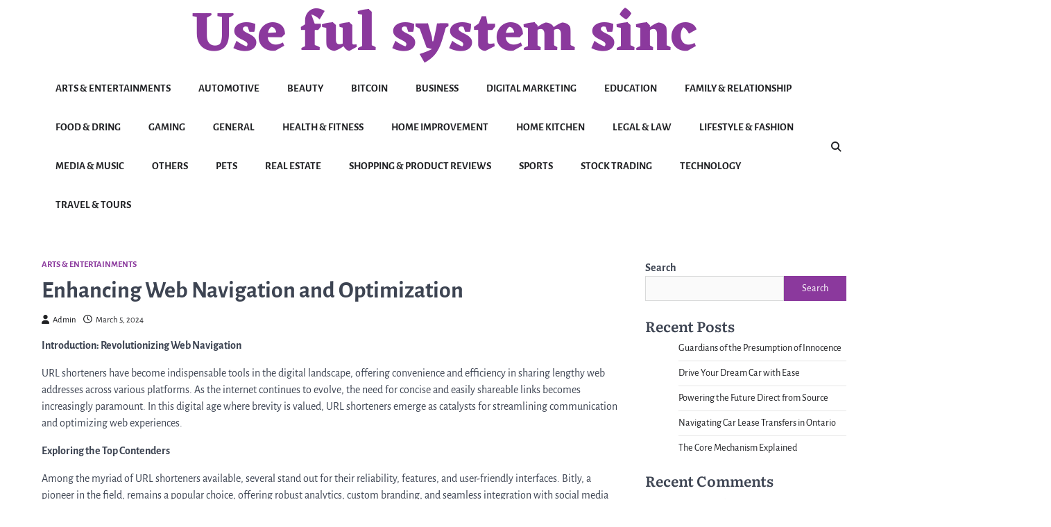

--- FILE ---
content_type: text/html; charset=UTF-8
request_url: https://usefulsystemsinc.com/enhancing-web-navigation-and-optimization/
body_size: 12122
content:
<!doctype html>
<html lang="en-US">
<head>
	<meta charset="UTF-8">
	<meta name="viewport" content="width=device-width, initial-scale=1">
	<link rel="profile" href="https://gmpg.org/xfn/11">

	<title>Enhancing Web Navigation and Optimization &#8211; Use ful system sinc</title>
<meta name='robots' content='max-image-preview:large' />
<link rel="alternate" type="application/rss+xml" title="Use ful system sinc &raquo; Feed" href="https://usefulsystemsinc.com/feed/" />
<link rel="alternate" type="application/rss+xml" title="Use ful system sinc &raquo; Comments Feed" href="https://usefulsystemsinc.com/comments/feed/" />
<link rel="alternate" type="application/rss+xml" title="Use ful system sinc &raquo; Enhancing Web Navigation and Optimization Comments Feed" href="https://usefulsystemsinc.com/enhancing-web-navigation-and-optimization/feed/" />
<link rel="alternate" title="oEmbed (JSON)" type="application/json+oembed" href="https://usefulsystemsinc.com/wp-json/oembed/1.0/embed?url=https%3A%2F%2Fusefulsystemsinc.com%2Fenhancing-web-navigation-and-optimization%2F" />
<link rel="alternate" title="oEmbed (XML)" type="text/xml+oembed" href="https://usefulsystemsinc.com/wp-json/oembed/1.0/embed?url=https%3A%2F%2Fusefulsystemsinc.com%2Fenhancing-web-navigation-and-optimization%2F&#038;format=xml" />
<style id='wp-img-auto-sizes-contain-inline-css'>
img:is([sizes=auto i],[sizes^="auto," i]){contain-intrinsic-size:3000px 1500px}
/*# sourceURL=wp-img-auto-sizes-contain-inline-css */
</style>

<style id='wp-emoji-styles-inline-css'>

	img.wp-smiley, img.emoji {
		display: inline !important;
		border: none !important;
		box-shadow: none !important;
		height: 1em !important;
		width: 1em !important;
		margin: 0 0.07em !important;
		vertical-align: -0.1em !important;
		background: none !important;
		padding: 0 !important;
	}
/*# sourceURL=wp-emoji-styles-inline-css */
</style>
<link rel='stylesheet' id='wp-block-library-css' href='https://usefulsystemsinc.com/wp-includes/css/dist/block-library/style.min.css?ver=6.9' media='all' />
<style id='wp-block-archives-inline-css'>
.wp-block-archives{box-sizing:border-box}.wp-block-archives-dropdown label{display:block}
/*# sourceURL=https://usefulsystemsinc.com/wp-includes/blocks/archives/style.min.css */
</style>
<style id='wp-block-categories-inline-css'>
.wp-block-categories{box-sizing:border-box}.wp-block-categories.alignleft{margin-right:2em}.wp-block-categories.alignright{margin-left:2em}.wp-block-categories.wp-block-categories-dropdown.aligncenter{text-align:center}.wp-block-categories .wp-block-categories__label{display:block;width:100%}
/*# sourceURL=https://usefulsystemsinc.com/wp-includes/blocks/categories/style.min.css */
</style>
<style id='wp-block-heading-inline-css'>
h1:where(.wp-block-heading).has-background,h2:where(.wp-block-heading).has-background,h3:where(.wp-block-heading).has-background,h4:where(.wp-block-heading).has-background,h5:where(.wp-block-heading).has-background,h6:where(.wp-block-heading).has-background{padding:1.25em 2.375em}h1.has-text-align-left[style*=writing-mode]:where([style*=vertical-lr]),h1.has-text-align-right[style*=writing-mode]:where([style*=vertical-rl]),h2.has-text-align-left[style*=writing-mode]:where([style*=vertical-lr]),h2.has-text-align-right[style*=writing-mode]:where([style*=vertical-rl]),h3.has-text-align-left[style*=writing-mode]:where([style*=vertical-lr]),h3.has-text-align-right[style*=writing-mode]:where([style*=vertical-rl]),h4.has-text-align-left[style*=writing-mode]:where([style*=vertical-lr]),h4.has-text-align-right[style*=writing-mode]:where([style*=vertical-rl]),h5.has-text-align-left[style*=writing-mode]:where([style*=vertical-lr]),h5.has-text-align-right[style*=writing-mode]:where([style*=vertical-rl]),h6.has-text-align-left[style*=writing-mode]:where([style*=vertical-lr]),h6.has-text-align-right[style*=writing-mode]:where([style*=vertical-rl]){rotate:180deg}
/*# sourceURL=https://usefulsystemsinc.com/wp-includes/blocks/heading/style.min.css */
</style>
<style id='wp-block-latest-comments-inline-css'>
ol.wp-block-latest-comments{box-sizing:border-box;margin-left:0}:where(.wp-block-latest-comments:not([style*=line-height] .wp-block-latest-comments__comment)){line-height:1.1}:where(.wp-block-latest-comments:not([style*=line-height] .wp-block-latest-comments__comment-excerpt p)){line-height:1.8}.has-dates :where(.wp-block-latest-comments:not([style*=line-height])),.has-excerpts :where(.wp-block-latest-comments:not([style*=line-height])){line-height:1.5}.wp-block-latest-comments .wp-block-latest-comments{padding-left:0}.wp-block-latest-comments__comment{list-style:none;margin-bottom:1em}.has-avatars .wp-block-latest-comments__comment{list-style:none;min-height:2.25em}.has-avatars .wp-block-latest-comments__comment .wp-block-latest-comments__comment-excerpt,.has-avatars .wp-block-latest-comments__comment .wp-block-latest-comments__comment-meta{margin-left:3.25em}.wp-block-latest-comments__comment-excerpt p{font-size:.875em;margin:.36em 0 1.4em}.wp-block-latest-comments__comment-date{display:block;font-size:.75em}.wp-block-latest-comments .avatar,.wp-block-latest-comments__comment-avatar{border-radius:1.5em;display:block;float:left;height:2.5em;margin-right:.75em;width:2.5em}.wp-block-latest-comments[class*=-font-size] a,.wp-block-latest-comments[style*=font-size] a{font-size:inherit}
/*# sourceURL=https://usefulsystemsinc.com/wp-includes/blocks/latest-comments/style.min.css */
</style>
<style id='wp-block-latest-posts-inline-css'>
.wp-block-latest-posts{box-sizing:border-box}.wp-block-latest-posts.alignleft{margin-right:2em}.wp-block-latest-posts.alignright{margin-left:2em}.wp-block-latest-posts.wp-block-latest-posts__list{list-style:none}.wp-block-latest-posts.wp-block-latest-posts__list li{clear:both;overflow-wrap:break-word}.wp-block-latest-posts.is-grid{display:flex;flex-wrap:wrap}.wp-block-latest-posts.is-grid li{margin:0 1.25em 1.25em 0;width:100%}@media (min-width:600px){.wp-block-latest-posts.columns-2 li{width:calc(50% - .625em)}.wp-block-latest-posts.columns-2 li:nth-child(2n){margin-right:0}.wp-block-latest-posts.columns-3 li{width:calc(33.33333% - .83333em)}.wp-block-latest-posts.columns-3 li:nth-child(3n){margin-right:0}.wp-block-latest-posts.columns-4 li{width:calc(25% - .9375em)}.wp-block-latest-posts.columns-4 li:nth-child(4n){margin-right:0}.wp-block-latest-posts.columns-5 li{width:calc(20% - 1em)}.wp-block-latest-posts.columns-5 li:nth-child(5n){margin-right:0}.wp-block-latest-posts.columns-6 li{width:calc(16.66667% - 1.04167em)}.wp-block-latest-posts.columns-6 li:nth-child(6n){margin-right:0}}:root :where(.wp-block-latest-posts.is-grid){padding:0}:root :where(.wp-block-latest-posts.wp-block-latest-posts__list){padding-left:0}.wp-block-latest-posts__post-author,.wp-block-latest-posts__post-date{display:block;font-size:.8125em}.wp-block-latest-posts__post-excerpt,.wp-block-latest-posts__post-full-content{margin-bottom:1em;margin-top:.5em}.wp-block-latest-posts__featured-image a{display:inline-block}.wp-block-latest-posts__featured-image img{height:auto;max-width:100%;width:auto}.wp-block-latest-posts__featured-image.alignleft{float:left;margin-right:1em}.wp-block-latest-posts__featured-image.alignright{float:right;margin-left:1em}.wp-block-latest-posts__featured-image.aligncenter{margin-bottom:1em;text-align:center}
/*# sourceURL=https://usefulsystemsinc.com/wp-includes/blocks/latest-posts/style.min.css */
</style>
<style id='wp-block-search-inline-css'>
.wp-block-search__button{margin-left:10px;word-break:normal}.wp-block-search__button.has-icon{line-height:0}.wp-block-search__button svg{height:1.25em;min-height:24px;min-width:24px;width:1.25em;fill:currentColor;vertical-align:text-bottom}:where(.wp-block-search__button){border:1px solid #ccc;padding:6px 10px}.wp-block-search__inside-wrapper{display:flex;flex:auto;flex-wrap:nowrap;max-width:100%}.wp-block-search__label{width:100%}.wp-block-search.wp-block-search__button-only .wp-block-search__button{box-sizing:border-box;display:flex;flex-shrink:0;justify-content:center;margin-left:0;max-width:100%}.wp-block-search.wp-block-search__button-only .wp-block-search__inside-wrapper{min-width:0!important;transition-property:width}.wp-block-search.wp-block-search__button-only .wp-block-search__input{flex-basis:100%;transition-duration:.3s}.wp-block-search.wp-block-search__button-only.wp-block-search__searchfield-hidden,.wp-block-search.wp-block-search__button-only.wp-block-search__searchfield-hidden .wp-block-search__inside-wrapper{overflow:hidden}.wp-block-search.wp-block-search__button-only.wp-block-search__searchfield-hidden .wp-block-search__input{border-left-width:0!important;border-right-width:0!important;flex-basis:0;flex-grow:0;margin:0;min-width:0!important;padding-left:0!important;padding-right:0!important;width:0!important}:where(.wp-block-search__input){appearance:none;border:1px solid #949494;flex-grow:1;font-family:inherit;font-size:inherit;font-style:inherit;font-weight:inherit;letter-spacing:inherit;line-height:inherit;margin-left:0;margin-right:0;min-width:3rem;padding:8px;text-decoration:unset!important;text-transform:inherit}:where(.wp-block-search__button-inside .wp-block-search__inside-wrapper){background-color:#fff;border:1px solid #949494;box-sizing:border-box;padding:4px}:where(.wp-block-search__button-inside .wp-block-search__inside-wrapper) .wp-block-search__input{border:none;border-radius:0;padding:0 4px}:where(.wp-block-search__button-inside .wp-block-search__inside-wrapper) .wp-block-search__input:focus{outline:none}:where(.wp-block-search__button-inside .wp-block-search__inside-wrapper) :where(.wp-block-search__button){padding:4px 8px}.wp-block-search.aligncenter .wp-block-search__inside-wrapper{margin:auto}.wp-block[data-align=right] .wp-block-search.wp-block-search__button-only .wp-block-search__inside-wrapper{float:right}
/*# sourceURL=https://usefulsystemsinc.com/wp-includes/blocks/search/style.min.css */
</style>
<style id='wp-block-search-theme-inline-css'>
.wp-block-search .wp-block-search__label{font-weight:700}.wp-block-search__button{border:1px solid #ccc;padding:.375em .625em}
/*# sourceURL=https://usefulsystemsinc.com/wp-includes/blocks/search/theme.min.css */
</style>
<style id='wp-block-group-inline-css'>
.wp-block-group{box-sizing:border-box}:where(.wp-block-group.wp-block-group-is-layout-constrained){position:relative}
/*# sourceURL=https://usefulsystemsinc.com/wp-includes/blocks/group/style.min.css */
</style>
<style id='wp-block-group-theme-inline-css'>
:where(.wp-block-group.has-background){padding:1.25em 2.375em}
/*# sourceURL=https://usefulsystemsinc.com/wp-includes/blocks/group/theme.min.css */
</style>
<style id='wp-block-paragraph-inline-css'>
.is-small-text{font-size:.875em}.is-regular-text{font-size:1em}.is-large-text{font-size:2.25em}.is-larger-text{font-size:3em}.has-drop-cap:not(:focus):first-letter{float:left;font-size:8.4em;font-style:normal;font-weight:100;line-height:.68;margin:.05em .1em 0 0;text-transform:uppercase}body.rtl .has-drop-cap:not(:focus):first-letter{float:none;margin-left:.1em}p.has-drop-cap.has-background{overflow:hidden}:root :where(p.has-background){padding:1.25em 2.375em}:where(p.has-text-color:not(.has-link-color)) a{color:inherit}p.has-text-align-left[style*="writing-mode:vertical-lr"],p.has-text-align-right[style*="writing-mode:vertical-rl"]{rotate:180deg}
/*# sourceURL=https://usefulsystemsinc.com/wp-includes/blocks/paragraph/style.min.css */
</style>
<style id='global-styles-inline-css'>
:root{--wp--preset--aspect-ratio--square: 1;--wp--preset--aspect-ratio--4-3: 4/3;--wp--preset--aspect-ratio--3-4: 3/4;--wp--preset--aspect-ratio--3-2: 3/2;--wp--preset--aspect-ratio--2-3: 2/3;--wp--preset--aspect-ratio--16-9: 16/9;--wp--preset--aspect-ratio--9-16: 9/16;--wp--preset--color--black: #000000;--wp--preset--color--cyan-bluish-gray: #abb8c3;--wp--preset--color--white: #ffffff;--wp--preset--color--pale-pink: #f78da7;--wp--preset--color--vivid-red: #cf2e2e;--wp--preset--color--luminous-vivid-orange: #ff6900;--wp--preset--color--luminous-vivid-amber: #fcb900;--wp--preset--color--light-green-cyan: #7bdcb5;--wp--preset--color--vivid-green-cyan: #00d084;--wp--preset--color--pale-cyan-blue: #8ed1fc;--wp--preset--color--vivid-cyan-blue: #0693e3;--wp--preset--color--vivid-purple: #9b51e0;--wp--preset--gradient--vivid-cyan-blue-to-vivid-purple: linear-gradient(135deg,rgb(6,147,227) 0%,rgb(155,81,224) 100%);--wp--preset--gradient--light-green-cyan-to-vivid-green-cyan: linear-gradient(135deg,rgb(122,220,180) 0%,rgb(0,208,130) 100%);--wp--preset--gradient--luminous-vivid-amber-to-luminous-vivid-orange: linear-gradient(135deg,rgb(252,185,0) 0%,rgb(255,105,0) 100%);--wp--preset--gradient--luminous-vivid-orange-to-vivid-red: linear-gradient(135deg,rgb(255,105,0) 0%,rgb(207,46,46) 100%);--wp--preset--gradient--very-light-gray-to-cyan-bluish-gray: linear-gradient(135deg,rgb(238,238,238) 0%,rgb(169,184,195) 100%);--wp--preset--gradient--cool-to-warm-spectrum: linear-gradient(135deg,rgb(74,234,220) 0%,rgb(151,120,209) 20%,rgb(207,42,186) 40%,rgb(238,44,130) 60%,rgb(251,105,98) 80%,rgb(254,248,76) 100%);--wp--preset--gradient--blush-light-purple: linear-gradient(135deg,rgb(255,206,236) 0%,rgb(152,150,240) 100%);--wp--preset--gradient--blush-bordeaux: linear-gradient(135deg,rgb(254,205,165) 0%,rgb(254,45,45) 50%,rgb(107,0,62) 100%);--wp--preset--gradient--luminous-dusk: linear-gradient(135deg,rgb(255,203,112) 0%,rgb(199,81,192) 50%,rgb(65,88,208) 100%);--wp--preset--gradient--pale-ocean: linear-gradient(135deg,rgb(255,245,203) 0%,rgb(182,227,212) 50%,rgb(51,167,181) 100%);--wp--preset--gradient--electric-grass: linear-gradient(135deg,rgb(202,248,128) 0%,rgb(113,206,126) 100%);--wp--preset--gradient--midnight: linear-gradient(135deg,rgb(2,3,129) 0%,rgb(40,116,252) 100%);--wp--preset--font-size--small: 13px;--wp--preset--font-size--medium: 20px;--wp--preset--font-size--large: 36px;--wp--preset--font-size--x-large: 42px;--wp--preset--spacing--20: 0.44rem;--wp--preset--spacing--30: 0.67rem;--wp--preset--spacing--40: 1rem;--wp--preset--spacing--50: 1.5rem;--wp--preset--spacing--60: 2.25rem;--wp--preset--spacing--70: 3.38rem;--wp--preset--spacing--80: 5.06rem;--wp--preset--shadow--natural: 6px 6px 9px rgba(0, 0, 0, 0.2);--wp--preset--shadow--deep: 12px 12px 50px rgba(0, 0, 0, 0.4);--wp--preset--shadow--sharp: 6px 6px 0px rgba(0, 0, 0, 0.2);--wp--preset--shadow--outlined: 6px 6px 0px -3px rgb(255, 255, 255), 6px 6px rgb(0, 0, 0);--wp--preset--shadow--crisp: 6px 6px 0px rgb(0, 0, 0);}:where(.is-layout-flex){gap: 0.5em;}:where(.is-layout-grid){gap: 0.5em;}body .is-layout-flex{display: flex;}.is-layout-flex{flex-wrap: wrap;align-items: center;}.is-layout-flex > :is(*, div){margin: 0;}body .is-layout-grid{display: grid;}.is-layout-grid > :is(*, div){margin: 0;}:where(.wp-block-columns.is-layout-flex){gap: 2em;}:where(.wp-block-columns.is-layout-grid){gap: 2em;}:where(.wp-block-post-template.is-layout-flex){gap: 1.25em;}:where(.wp-block-post-template.is-layout-grid){gap: 1.25em;}.has-black-color{color: var(--wp--preset--color--black) !important;}.has-cyan-bluish-gray-color{color: var(--wp--preset--color--cyan-bluish-gray) !important;}.has-white-color{color: var(--wp--preset--color--white) !important;}.has-pale-pink-color{color: var(--wp--preset--color--pale-pink) !important;}.has-vivid-red-color{color: var(--wp--preset--color--vivid-red) !important;}.has-luminous-vivid-orange-color{color: var(--wp--preset--color--luminous-vivid-orange) !important;}.has-luminous-vivid-amber-color{color: var(--wp--preset--color--luminous-vivid-amber) !important;}.has-light-green-cyan-color{color: var(--wp--preset--color--light-green-cyan) !important;}.has-vivid-green-cyan-color{color: var(--wp--preset--color--vivid-green-cyan) !important;}.has-pale-cyan-blue-color{color: var(--wp--preset--color--pale-cyan-blue) !important;}.has-vivid-cyan-blue-color{color: var(--wp--preset--color--vivid-cyan-blue) !important;}.has-vivid-purple-color{color: var(--wp--preset--color--vivid-purple) !important;}.has-black-background-color{background-color: var(--wp--preset--color--black) !important;}.has-cyan-bluish-gray-background-color{background-color: var(--wp--preset--color--cyan-bluish-gray) !important;}.has-white-background-color{background-color: var(--wp--preset--color--white) !important;}.has-pale-pink-background-color{background-color: var(--wp--preset--color--pale-pink) !important;}.has-vivid-red-background-color{background-color: var(--wp--preset--color--vivid-red) !important;}.has-luminous-vivid-orange-background-color{background-color: var(--wp--preset--color--luminous-vivid-orange) !important;}.has-luminous-vivid-amber-background-color{background-color: var(--wp--preset--color--luminous-vivid-amber) !important;}.has-light-green-cyan-background-color{background-color: var(--wp--preset--color--light-green-cyan) !important;}.has-vivid-green-cyan-background-color{background-color: var(--wp--preset--color--vivid-green-cyan) !important;}.has-pale-cyan-blue-background-color{background-color: var(--wp--preset--color--pale-cyan-blue) !important;}.has-vivid-cyan-blue-background-color{background-color: var(--wp--preset--color--vivid-cyan-blue) !important;}.has-vivid-purple-background-color{background-color: var(--wp--preset--color--vivid-purple) !important;}.has-black-border-color{border-color: var(--wp--preset--color--black) !important;}.has-cyan-bluish-gray-border-color{border-color: var(--wp--preset--color--cyan-bluish-gray) !important;}.has-white-border-color{border-color: var(--wp--preset--color--white) !important;}.has-pale-pink-border-color{border-color: var(--wp--preset--color--pale-pink) !important;}.has-vivid-red-border-color{border-color: var(--wp--preset--color--vivid-red) !important;}.has-luminous-vivid-orange-border-color{border-color: var(--wp--preset--color--luminous-vivid-orange) !important;}.has-luminous-vivid-amber-border-color{border-color: var(--wp--preset--color--luminous-vivid-amber) !important;}.has-light-green-cyan-border-color{border-color: var(--wp--preset--color--light-green-cyan) !important;}.has-vivid-green-cyan-border-color{border-color: var(--wp--preset--color--vivid-green-cyan) !important;}.has-pale-cyan-blue-border-color{border-color: var(--wp--preset--color--pale-cyan-blue) !important;}.has-vivid-cyan-blue-border-color{border-color: var(--wp--preset--color--vivid-cyan-blue) !important;}.has-vivid-purple-border-color{border-color: var(--wp--preset--color--vivid-purple) !important;}.has-vivid-cyan-blue-to-vivid-purple-gradient-background{background: var(--wp--preset--gradient--vivid-cyan-blue-to-vivid-purple) !important;}.has-light-green-cyan-to-vivid-green-cyan-gradient-background{background: var(--wp--preset--gradient--light-green-cyan-to-vivid-green-cyan) !important;}.has-luminous-vivid-amber-to-luminous-vivid-orange-gradient-background{background: var(--wp--preset--gradient--luminous-vivid-amber-to-luminous-vivid-orange) !important;}.has-luminous-vivid-orange-to-vivid-red-gradient-background{background: var(--wp--preset--gradient--luminous-vivid-orange-to-vivid-red) !important;}.has-very-light-gray-to-cyan-bluish-gray-gradient-background{background: var(--wp--preset--gradient--very-light-gray-to-cyan-bluish-gray) !important;}.has-cool-to-warm-spectrum-gradient-background{background: var(--wp--preset--gradient--cool-to-warm-spectrum) !important;}.has-blush-light-purple-gradient-background{background: var(--wp--preset--gradient--blush-light-purple) !important;}.has-blush-bordeaux-gradient-background{background: var(--wp--preset--gradient--blush-bordeaux) !important;}.has-luminous-dusk-gradient-background{background: var(--wp--preset--gradient--luminous-dusk) !important;}.has-pale-ocean-gradient-background{background: var(--wp--preset--gradient--pale-ocean) !important;}.has-electric-grass-gradient-background{background: var(--wp--preset--gradient--electric-grass) !important;}.has-midnight-gradient-background{background: var(--wp--preset--gradient--midnight) !important;}.has-small-font-size{font-size: var(--wp--preset--font-size--small) !important;}.has-medium-font-size{font-size: var(--wp--preset--font-size--medium) !important;}.has-large-font-size{font-size: var(--wp--preset--font-size--large) !important;}.has-x-large-font-size{font-size: var(--wp--preset--font-size--x-large) !important;}
/*# sourceURL=global-styles-inline-css */
</style>

<style id='classic-theme-styles-inline-css'>
/*! This file is auto-generated */
.wp-block-button__link{color:#fff;background-color:#32373c;border-radius:9999px;box-shadow:none;text-decoration:none;padding:calc(.667em + 2px) calc(1.333em + 2px);font-size:1.125em}.wp-block-file__button{background:#32373c;color:#fff;text-decoration:none}
/*# sourceURL=/wp-includes/css/classic-themes.min.css */
</style>
<link rel='stylesheet' id='refine-blog-slick-style-css' href='https://usefulsystemsinc.com/wp-content/themes/refine-blog/assets/css/slick.min.css?ver=1.8.1' media='all' />
<link rel='stylesheet' id='refine-blog-fontawesome-style-css' href='https://usefulsystemsinc.com/wp-content/themes/refine-blog/assets/css/fontawesome.min.css?ver=5.15.4' media='all' />
<link rel='stylesheet' id='refine-blog-google-fonts-css' href='https://usefulsystemsinc.com/wp-content/fonts/0fe0c0a5f2700c9bc45a965d194dd1cb.css' media='all' />
<link rel='stylesheet' id='refine-blog-style-css' href='https://usefulsystemsinc.com/wp-content/themes/refine-blog/style.css?ver=1.1.2' media='all' />
<style id='refine-blog-style-inline-css'>

    /* Color */
    :root {
        --header-text-color: #8b399d;
    }
    
    /* Typograhpy */
    :root {
        --font-heading: "Literata", serif;
        --font-main: -apple-system, BlinkMacSystemFont,"Alegreya Sans", "Segoe UI", Roboto, Oxygen-Sans, Ubuntu, Cantarell, "Helvetica Neue", sans-serif;
    }

    body,
	button, input, select, optgroup, textarea {
        font-family: "Alegreya Sans", serif;
	}

	.site-title a {
        font-family: "Eczar", serif;
	}
    
	.site-description {
        font-family: "Alegreya Sans", serif;
	}
    
/*# sourceURL=refine-blog-style-inline-css */
</style>
<script src="https://usefulsystemsinc.com/wp-includes/js/jquery/jquery.min.js?ver=3.7.1" id="jquery-core-js"></script>
<script src="https://usefulsystemsinc.com/wp-includes/js/jquery/jquery-migrate.min.js?ver=3.4.1" id="jquery-migrate-js"></script>
<link rel="https://api.w.org/" href="https://usefulsystemsinc.com/wp-json/" /><link rel="alternate" title="JSON" type="application/json" href="https://usefulsystemsinc.com/wp-json/wp/v2/posts/214" /><link rel="EditURI" type="application/rsd+xml" title="RSD" href="https://usefulsystemsinc.com/xmlrpc.php?rsd" />
<meta name="generator" content="WordPress 6.9" />
<link rel="canonical" href="https://usefulsystemsinc.com/enhancing-web-navigation-and-optimization/" />
<link rel='shortlink' href='https://usefulsystemsinc.com/?p=214' />
<link rel="pingback" href="https://usefulsystemsinc.com/xmlrpc.php">
<style type="text/css" id="breadcrumb-trail-css">.trail-items li::after {content: "/";}</style>
</head>

<body class="wp-singular post-template-default single single-post postid-214 single-format-standard wp-embed-responsive wp-theme-refine-blog right-sidebar light-theme post-title-outside-image">
		<div id="page" class="site ascendoor-site-wrapper">
		<a class="skip-link screen-reader-text" href="#primary">Skip to content</a>
		<div id="loader">
			<div class="loader-container">
				<div id="preloader" class="loader-2">
					<div class="dot"></div>
				</div>
			</div>
		</div><!-- #loader -->

		<svg style="visibility: hidden; position: absolute;" width="0" height="0" xmlns="http://www.w3.org/2000/svg" version="1.1">
			<defs>
				<filter id="ascendoor-title-highlight">
					<feGaussianBlur in="SourceGraphic" stdDeviation="4" result="blur" />
					<feColorMatrix in="blur" mode="matrix" values="1 0 0 0 0  0 1 0 0 0  0 0 1 0 0  0 0 0 19 -9" result="ascendoor-title-highlight" />
					<feComposite in="SourceGraphic" in2="ascendoor-title-highlight" operator="atop"/>
				</filter>
			</defs>
		</svg>
		<header id="masthead" class="site-header">
			<div class="middle-header-part " style="background-image: url('')">
				<div class="ascendoor-wrapper">
					<div class="middle-header-wrapper">
						<div class="site-branding">
														<div class="site-identity">
																	<p class="site-title">
										<a href="https://usefulsystemsinc.com/" rel="home">Use ful system sinc</a>
									</p>
																</div>
						</div><!-- .site-branding -->
						<div class="social-icons">
													</div>
					</div>
				</div>
			</div>
			<div class="bottom-header-outer-wrapper">
				<div class="bottom-header-part">
					<div class="ascendoor-wrapper">
						<div class="bottom-header-wrapper">
							<div class="navigation-part">
								<nav id="site-navigation" class="main-navigation">
									<button class="menu-toggle" aria-controls="primary-menu" aria-expanded="false">
										<span></span>
										<span></span>
										<span></span>
									</button>
									<div class="main-navigation-links">
										<div class="menu-main-container"><ul id="menu-main" class="menu"><li id="menu-item-11" class="menu-item menu-item-type-taxonomy menu-item-object-category current-post-ancestor current-menu-parent current-post-parent menu-item-11"><a href="https://usefulsystemsinc.com/category/arts-entertainments/">ARTS &amp; ENTERTAINMENTS</a></li>
<li id="menu-item-12" class="menu-item menu-item-type-taxonomy menu-item-object-category menu-item-12"><a href="https://usefulsystemsinc.com/category/automotive/">AUTOMOTIVE</a></li>
<li id="menu-item-13" class="menu-item menu-item-type-taxonomy menu-item-object-category menu-item-13"><a href="https://usefulsystemsinc.com/category/beauty/">BEAUTY</a></li>
<li id="menu-item-14" class="menu-item menu-item-type-taxonomy menu-item-object-category menu-item-14"><a href="https://usefulsystemsinc.com/category/bitcoin/">BITCOIN</a></li>
<li id="menu-item-15" class="menu-item menu-item-type-taxonomy menu-item-object-category menu-item-15"><a href="https://usefulsystemsinc.com/category/business/">BUSINESS</a></li>
<li id="menu-item-16" class="menu-item menu-item-type-taxonomy menu-item-object-category menu-item-16"><a href="https://usefulsystemsinc.com/category/digital-marketing/">DIGITAL MARKETING</a></li>
<li id="menu-item-17" class="menu-item menu-item-type-taxonomy menu-item-object-category menu-item-17"><a href="https://usefulsystemsinc.com/category/education/">EDUCATION</a></li>
<li id="menu-item-18" class="menu-item menu-item-type-taxonomy menu-item-object-category menu-item-18"><a href="https://usefulsystemsinc.com/category/family-relationship/">FAMILY &amp; RELATIONSHIP</a></li>
<li id="menu-item-19" class="menu-item menu-item-type-taxonomy menu-item-object-category menu-item-19"><a href="https://usefulsystemsinc.com/category/food-dring/">FOOD &amp; DRING</a></li>
<li id="menu-item-20" class="menu-item menu-item-type-taxonomy menu-item-object-category menu-item-20"><a href="https://usefulsystemsinc.com/category/gaming/">GAMING</a></li>
<li id="menu-item-21" class="menu-item menu-item-type-taxonomy menu-item-object-category menu-item-21"><a href="https://usefulsystemsinc.com/category/general/">GENERAL</a></li>
<li id="menu-item-22" class="menu-item menu-item-type-taxonomy menu-item-object-category menu-item-22"><a href="https://usefulsystemsinc.com/category/health-fitness/">HEALTH &amp; FITNESS</a></li>
<li id="menu-item-23" class="menu-item menu-item-type-taxonomy menu-item-object-category menu-item-23"><a href="https://usefulsystemsinc.com/category/home-improvement/">HOME IMPROVEMENT</a></li>
<li id="menu-item-24" class="menu-item menu-item-type-taxonomy menu-item-object-category menu-item-24"><a href="https://usefulsystemsinc.com/category/home-kitchen/">HOME KITCHEN</a></li>
<li id="menu-item-25" class="menu-item menu-item-type-taxonomy menu-item-object-category menu-item-25"><a href="https://usefulsystemsinc.com/category/legal-law/">LEGAL &amp; LAW</a></li>
<li id="menu-item-26" class="menu-item menu-item-type-taxonomy menu-item-object-category menu-item-26"><a href="https://usefulsystemsinc.com/category/lifestyle-fashion/">LIFESTYLE &amp; FASHION</a></li>
<li id="menu-item-27" class="menu-item menu-item-type-taxonomy menu-item-object-category menu-item-27"><a href="https://usefulsystemsinc.com/category/media-music/">MEDIA &amp; MUSIC</a></li>
<li id="menu-item-28" class="menu-item menu-item-type-taxonomy menu-item-object-category menu-item-28"><a href="https://usefulsystemsinc.com/category/others/">OTHERS</a></li>
<li id="menu-item-29" class="menu-item menu-item-type-taxonomy menu-item-object-category menu-item-29"><a href="https://usefulsystemsinc.com/category/pets/">PETS</a></li>
<li id="menu-item-30" class="menu-item menu-item-type-taxonomy menu-item-object-category menu-item-30"><a href="https://usefulsystemsinc.com/category/real-estate/">REAL ESTATE</a></li>
<li id="menu-item-31" class="menu-item menu-item-type-taxonomy menu-item-object-category menu-item-31"><a href="https://usefulsystemsinc.com/category/shopping-product-reviews/">SHOPPING &amp; PRODUCT REVIEWS</a></li>
<li id="menu-item-32" class="menu-item menu-item-type-taxonomy menu-item-object-category menu-item-32"><a href="https://usefulsystemsinc.com/category/sports/">SPORTS</a></li>
<li id="menu-item-33" class="menu-item menu-item-type-taxonomy menu-item-object-category menu-item-33"><a href="https://usefulsystemsinc.com/category/stock-trading/">STOCK TRADING</a></li>
<li id="menu-item-34" class="menu-item menu-item-type-taxonomy menu-item-object-category menu-item-34"><a href="https://usefulsystemsinc.com/category/technology/">TECHNOLOGY</a></li>
<li id="menu-item-35" class="menu-item menu-item-type-taxonomy menu-item-object-category menu-item-35"><a href="https://usefulsystemsinc.com/category/travel-tours/">TRAVEL &amp; TOURS</a></li>
</ul></div>									</div>
								</nav><!-- #site-navigation -->
							</div>
							<div class="offcanvas-search">
								<div class="header-search">
									<div class="header-search-wrap">
										<a href="#" title="Search" class="header-search-icon">
											<i class="fa fa-search"></i>
										</a>
										<div class="header-search-form">
											<form role="search" method="get" class="search-form" action="https://usefulsystemsinc.com/">
				<label>
					<span class="screen-reader-text">Search for:</span>
					<input type="search" class="search-field" placeholder="Search &hellip;" value="" name="s" />
				</label>
				<input type="submit" class="search-submit" value="Search" />
			</form>										</div>
									</div>
								</div>
							</div>
						</div>
					</div>
				</div>
			</div>
		</header><!-- #masthead -->
	
		<div id="content" class="site-content">
			<div class="ascendoor-wrapper">
				<div class="ascendoor-page">
				<main id="primary" class="site-main">

	
<article id="post-214" class="post-214 post type-post status-publish format-standard hentry category-arts-entertainments">
	<div class="mag-post-single">
		<div class="mag-post-detail">
			<div class="mag-post-category">
				<a href="https://usefulsystemsinc.com/category/arts-entertainments/">ARTS &amp; ENTERTAINMENTS</a>			</div>
			<header class="entry-header">
				<h1 class="entry-title">Enhancing Web Navigation and Optimization</h1>					<div class="mag-post-meta">
						<span class="post-author"> <a class="url fn n" href="https://usefulsystemsinc.com/author/admin/"><i class="fas fa-user"></i>Admin</a></span><span class="post-date"><a href="https://usefulsystemsinc.com/enhancing-web-navigation-and-optimization/" rel="bookmark"><i class="far fa-clock"></i><time class="entry-date published" datetime="2024-03-05T09:52:30+00:00">March 5, 2024</time><time class="updated" datetime="2024-03-05T09:52:31+00:00">March 5, 2024</time></a></span>					</div>
							</header><!-- .entry-header -->
		</div>
				<div class="entry-content">
			
<p><strong>Introduction: Revolutionizing Web Navigation</strong></p>



<p>URL shorteners have become indispensable tools in the digital landscape, offering convenience and efficiency in sharing lengthy web addresses across various platforms. As the internet continues to evolve, the need for concise and easily shareable links becomes increasingly paramount. In this digital age where brevity is valued, URL shorteners emerge as catalysts for streamlining communication and optimizing web experiences.</p>



<p><strong>Exploring the Top Contenders</strong></p>



<p>Among the myriad of URL shorteners available, several stand out for their reliability, features, and user-friendly interfaces. Bitly, a pioneer in the field, remains a popular choice, offering robust analytics, custom branding, and seamless integration with social media platforms. Another notable contender is TinyURL, known for its simplicity and quick link generation, making it ideal for casual users and spontaneous sharing. Additionally, Rebrandly distinguishes itself with its focus on branding, allowing users to create custom short links that reinforce their brand identity.</p>



<p><strong>The Impact on Web Optimization and Marketing</strong></p>



<p>Beyond mere link shortening, these platforms play a crucial role in web optimization and marketing strategies. By tracking link performance and engagement metrics, businesses can gain valuable insights into consumer behavior and tailor their marketing efforts accordingly. Moreover, branded short links enhance brand visibility and credibility, fostering trust among consumers. As businesses strive to carve a niche in the digital landscape, leveraging the power of URL shorteners becomes imperative for staying competitive and maximizing online presence.</p>



<p>In conclusion, URL shorteners have become indispensable tools for simplifying web navigation and optimizing digital experiences. With their ability to condense lengthy URLs into concise links, these platforms facilitate seamless sharing across various channels. Moreover, their analytics capabilities empower businesses to refine their marketing strategies and enhance brand visibility. As the digital ecosystem continues to evolve, embracing the efficiency and versatility of URL shorteners is essential for navigating the complexities of the online realm. <a href="https://telegra.ph/The-Top-URL-Shorteners-for-Every-Need-03-05">best url shorteners</a></p>
		</div><!-- .entry-content -->
	</div>

	<footer class="entry-footer">
			</footer><!-- .entry-footer -->
</article><!-- #post-214 -->

	<nav class="navigation post-navigation" aria-label="Posts">
		<h2 class="screen-reader-text">Post navigation</h2>
		<div class="nav-links"><div class="nav-previous"><a href="https://usefulsystemsinc.com/why-you-should-consider-buying-shares-of-tiktok/" rel="prev"><span>&#10229;</span> <span class="nav-title">Why You Should Consider Buying Shares of TikTok</span></a></div><div class="nav-next"><a href="https://usefulsystemsinc.com/the-timeless-charm-of-puka-shell-bracelets/" rel="next"><span class="nav-title">The Timeless Charm of Puka Shell Bracelets</span> <span>&#10230;</span></a></div></div>
	</nav>				<div class="related-posts">
					<h2>Related Posts</h2>
					<div class="row">
													<article id="post-464" class="post-464 post type-post status-publish format-standard hentry category-arts-entertainments">
								<div class="mag-post-single">
									<div class="mag-post-img">
																			</div>
									<div class="mag-post-detail">
										<h5 class="entry-title mag-post-title"><a href="https://usefulsystemsinc.com/erhohen-sie-das-ambiente-mit-hangelampen/" rel="bookmark">Erhöhen Sie das Ambiente mit Hängelampen</a></h5>										<div class="mag-post-excerpt">
											<p>Hängelampen haben die einzigartige Fähigkeit, jeden Raum zu verwandeln und ihm Wärme, Charakter und Stil zu verleihen. Ihre schwebende Präsenz&hellip;</p>
										</div><!-- .entry-content -->
									</div>
								</div>
							</article>
														<article id="post-1086" class="post-1086 post type-post status-publish format-standard hentry category-arts-entertainments">
								<div class="mag-post-single">
									<div class="mag-post-img">
																			</div>
									<div class="mag-post-detail">
										<h5 class="entry-title mag-post-title"><a href="https://usefulsystemsinc.com/exploring-ceti-crypto-a-new-frontier-in-digital-currency/" rel="bookmark">Exploring Ceti Crypto: A New Frontier in Digital Currency</a></h5>										<div class="mag-post-excerpt">
											<p>Introduction to Ceti Crypto Ceti Crypto is making waves in the digital currency space with its innovative approach to blockchain&hellip;</p>
										</div><!-- .entry-content -->
									</div>
								</div>
							</article>
														<article id="post-5606" class="post-5606 post type-post status-publish format-standard hentry category-arts-entertainments">
								<div class="mag-post-single">
									<div class="mag-post-img">
																			</div>
									<div class="mag-post-detail">
										<h5 class="entry-title mag-post-title"><a href="https://usefulsystemsinc.com/digital-games-that-keep-you-engaged/" rel="bookmark">Digital Games That Keep You Engaged</a></h5>										<div class="mag-post-excerpt">
											<p>Online casino platforms offer a variety of digital games that keep players engaged for hours. From slot machines to poker&hellip;</p>
										</div><!-- .entry-content -->
									</div>
								</div>
							</article>
												</div>
				</div>
				
<div id="comments" class="comments-area">

		<div id="respond" class="comment-respond">
		<h3 id="reply-title" class="comment-reply-title">Leave a Reply <small><a rel="nofollow" id="cancel-comment-reply-link" href="/enhancing-web-navigation-and-optimization/#respond" style="display:none;">Cancel reply</a></small></h3><form action="https://usefulsystemsinc.com/wp-comments-post.php" method="post" id="commentform" class="comment-form"><p class="comment-notes"><span id="email-notes">Your email address will not be published.</span> <span class="required-field-message">Required fields are marked <span class="required">*</span></span></p><p class="comment-form-comment"><label for="comment">Comment <span class="required">*</span></label> <textarea id="comment" name="comment" cols="45" rows="8" maxlength="65525" required></textarea></p><p class="comment-form-author"><label for="author">Name <span class="required">*</span></label> <input id="author" name="author" type="text" value="" size="30" maxlength="245" autocomplete="name" required /></p>
<p class="comment-form-email"><label for="email">Email <span class="required">*</span></label> <input id="email" name="email" type="email" value="" size="30" maxlength="100" aria-describedby="email-notes" autocomplete="email" required /></p>
<p class="comment-form-url"><label for="url">Website</label> <input id="url" name="url" type="url" value="" size="30" maxlength="200" autocomplete="url" /></p>
<p class="comment-form-cookies-consent"><input id="wp-comment-cookies-consent" name="wp-comment-cookies-consent" type="checkbox" value="yes" /> <label for="wp-comment-cookies-consent">Save my name, email, and website in this browser for the next time I comment.</label></p>
<p class="form-submit"><input name="submit" type="submit" id="submit" class="submit" value="Post Comment" /> <input type='hidden' name='comment_post_ID' value='214' id='comment_post_ID' />
<input type='hidden' name='comment_parent' id='comment_parent' value='0' />
</p></form>	</div><!-- #respond -->
	
</div><!-- #comments -->

</main><!-- #main -->

<aside id="secondary" class="widget-area">
	<section id="block-2" class="widget widget_block widget_search"><form role="search" method="get" action="https://usefulsystemsinc.com/" class="wp-block-search__button-outside wp-block-search__text-button wp-block-search"    ><label class="wp-block-search__label" for="wp-block-search__input-1" >Search</label><div class="wp-block-search__inside-wrapper" ><input class="wp-block-search__input" id="wp-block-search__input-1" placeholder="" value="" type="search" name="s" required /><button aria-label="Search" class="wp-block-search__button wp-element-button" type="submit" >Search</button></div></form></section><section id="block-3" class="widget widget_block">
<div class="wp-block-group"><div class="wp-block-group__inner-container is-layout-flow wp-block-group-is-layout-flow">
<h2 class="wp-block-heading">Recent Posts</h2>


<ul class="wp-block-latest-posts__list wp-block-latest-posts"><li><a class="wp-block-latest-posts__post-title" href="https://usefulsystemsinc.com/guardians-of-the-presumption-of-innocence/">Guardians of the Presumption of Innocence</a></li>
<li><a class="wp-block-latest-posts__post-title" href="https://usefulsystemsinc.com/drive-your-dream-car-with-ease/">Drive Your Dream Car with Ease</a></li>
<li><a class="wp-block-latest-posts__post-title" href="https://usefulsystemsinc.com/powering-the-future-direct-from-source/">Powering the Future Direct from Source</a></li>
<li><a class="wp-block-latest-posts__post-title" href="https://usefulsystemsinc.com/navigating-car-lease-transfers-in-ontario/">Navigating Car Lease Transfers in Ontario</a></li>
<li><a class="wp-block-latest-posts__post-title" href="https://usefulsystemsinc.com/the-core-mechanism-explained/">The Core Mechanism Explained</a></li>
</ul></div></div>
</section><section id="block-4" class="widget widget_block">
<div class="wp-block-group"><div class="wp-block-group__inner-container is-layout-flow wp-block-group-is-layout-flow">
<h2 class="wp-block-heading">Recent Comments</h2>


<div class="no-comments wp-block-latest-comments">No comments to show.</div></div></div>
</section><section id="block-5" class="widget widget_block">
<div class="wp-block-group"><div class="wp-block-group__inner-container is-layout-flow wp-block-group-is-layout-flow">
<h2 class="wp-block-heading">Archives</h2>


<ul class="wp-block-archives-list wp-block-archives">	<li><a href='https://usefulsystemsinc.com/2026/01/'>January 2026</a></li>
	<li><a href='https://usefulsystemsinc.com/2025/12/'>December 2025</a></li>
	<li><a href='https://usefulsystemsinc.com/2025/11/'>November 2025</a></li>
	<li><a href='https://usefulsystemsinc.com/2025/10/'>October 2025</a></li>
	<li><a href='https://usefulsystemsinc.com/2025/09/'>September 2025</a></li>
	<li><a href='https://usefulsystemsinc.com/2025/08/'>August 2025</a></li>
	<li><a href='https://usefulsystemsinc.com/2025/07/'>July 2025</a></li>
	<li><a href='https://usefulsystemsinc.com/2025/06/'>June 2025</a></li>
	<li><a href='https://usefulsystemsinc.com/2025/05/'>May 2025</a></li>
	<li><a href='https://usefulsystemsinc.com/2025/04/'>April 2025</a></li>
	<li><a href='https://usefulsystemsinc.com/2025/03/'>March 2025</a></li>
	<li><a href='https://usefulsystemsinc.com/2025/02/'>February 2025</a></li>
	<li><a href='https://usefulsystemsinc.com/2025/01/'>January 2025</a></li>
	<li><a href='https://usefulsystemsinc.com/2024/12/'>December 2024</a></li>
	<li><a href='https://usefulsystemsinc.com/2024/11/'>November 2024</a></li>
	<li><a href='https://usefulsystemsinc.com/2024/10/'>October 2024</a></li>
	<li><a href='https://usefulsystemsinc.com/2024/09/'>September 2024</a></li>
	<li><a href='https://usefulsystemsinc.com/2024/08/'>August 2024</a></li>
	<li><a href='https://usefulsystemsinc.com/2024/07/'>July 2024</a></li>
	<li><a href='https://usefulsystemsinc.com/2024/06/'>June 2024</a></li>
	<li><a href='https://usefulsystemsinc.com/2024/05/'>May 2024</a></li>
	<li><a href='https://usefulsystemsinc.com/2024/04/'>April 2024</a></li>
	<li><a href='https://usefulsystemsinc.com/2024/03/'>March 2024</a></li>
	<li><a href='https://usefulsystemsinc.com/2024/02/'>February 2024</a></li>
	<li><a href='https://usefulsystemsinc.com/2024/01/'>January 2024</a></li>
	<li><a href='https://usefulsystemsinc.com/2023/12/'>December 2023</a></li>
	<li><a href='https://usefulsystemsinc.com/2023/09/'>September 2023</a></li>
	<li><a href='https://usefulsystemsinc.com/2022/05/'>May 2022</a></li>
</ul></div></div>
</section><section id="block-6" class="widget widget_block">
<div class="wp-block-group"><div class="wp-block-group__inner-container is-layout-flow wp-block-group-is-layout-flow">
<h2 class="wp-block-heading">Categories</h2>


<ul class="wp-block-categories-list wp-block-categories">	<li class="cat-item cat-item-1"><a href="https://usefulsystemsinc.com/category/arts-entertainments/">ARTS &amp; ENTERTAINMENTS</a>
</li>
	<li class="cat-item cat-item-2"><a href="https://usefulsystemsinc.com/category/automotive/">AUTOMOTIVE</a>
</li>
	<li class="cat-item cat-item-3"><a href="https://usefulsystemsinc.com/category/business/">BUSINESS</a>
</li>
	<li class="cat-item cat-item-33"><a href="https://usefulsystemsinc.com/category/cannabis/">cannabis</a>
</li>
	<li class="cat-item cat-item-34"><a href="https://usefulsystemsinc.com/category/cars/">cars</a>
</li>
	<li class="cat-item cat-item-32"><a href="https://usefulsystemsinc.com/category/cleaning/">cleaning</a>
</li>
	<li class="cat-item cat-item-5"><a href="https://usefulsystemsinc.com/category/education/">EDUCATION</a>
</li>
	<li class="cat-item cat-item-7"><a href="https://usefulsystemsinc.com/category/gaming/">GAMING</a>
</li>
	<li class="cat-item cat-item-8"><a href="https://usefulsystemsinc.com/category/health-fitness/">HEALTH &amp; FITNESS</a>
</li>
	<li class="cat-item cat-item-23"><a href="https://usefulsystemsinc.com/category/home-improvement/">HOME IMPROVEMENT</a>
</li>
	<li class="cat-item cat-item-27"><a href="https://usefulsystemsinc.com/category/how-to/">How to</a>
</li>
	<li class="cat-item cat-item-28"><a href="https://usefulsystemsinc.com/category/education/human-phycology/">Human Phycology</a>
</li>
	<li class="cat-item cat-item-16"><a href="https://usefulsystemsinc.com/category/technology/">TECHNOLOGY</a>
</li>
	<li class="cat-item cat-item-36"><a href="https://usefulsystemsinc.com/category/therapy/">therapy</a>
</li>
</ul></div></div>
</section></aside><!-- #secondary -->
				</div>
			</div>
		</div><!-- #content -->
	
	<footer id="colophon" class="site-footer">
				<div class="site-footer-bottom">
			<div class="ascendoor-wrapper">
				<div class="site-footer-bottom-wrapper">
					<div class="site-info">
							<span>Copyright &copy; 2026 <a href="https://usefulsystemsinc.com/">Use ful system sinc</a> | Refine Blog&nbsp;by&nbsp;<a target="_blank" href="https://ascendoor.com/">Ascendoor</a> | Powered by <a href="https://wordpress.org/" target="_blank">WordPress</a>. </span>					
						</div><!-- .site-info -->
				</div>
			</div>
		</div>
	</footer><!-- #colophon -->

			<a href="#" id="scroll-to-top" class="refine-blog-scroll-to-top"><i class="fas fa-chevron-up"></i></a>
		</div><!-- #page -->

<script type="speculationrules">
{"prefetch":[{"source":"document","where":{"and":[{"href_matches":"/*"},{"not":{"href_matches":["/wp-*.php","/wp-admin/*","/wp-content/uploads/*","/wp-content/*","/wp-content/plugins/*","/wp-content/themes/refine-blog/*","/*\\?(.+)"]}},{"not":{"selector_matches":"a[rel~=\"nofollow\"]"}},{"not":{"selector_matches":".no-prefetch, .no-prefetch a"}}]},"eagerness":"conservative"}]}
</script>
<script src="https://usefulsystemsinc.com/wp-content/themes/refine-blog/assets/js/navigation.min.js?ver=1.1.2" id="refine-blog-navigation-script-js"></script>
<script src="https://usefulsystemsinc.com/wp-content/themes/refine-blog/assets/js/slick.min.js?ver=1.8.1" id="refine-blog-slick-script-js"></script>
<script src="https://usefulsystemsinc.com/wp-content/themes/refine-blog/assets/js/custom.min.js?ver=1.1.2" id="refine-blog-custom-script-js"></script>
<script src="https://usefulsystemsinc.com/wp-includes/js/comment-reply.min.js?ver=6.9" id="comment-reply-js" async data-wp-strategy="async" fetchpriority="low"></script>
<script id="wp-emoji-settings" type="application/json">
{"baseUrl":"https://s.w.org/images/core/emoji/17.0.2/72x72/","ext":".png","svgUrl":"https://s.w.org/images/core/emoji/17.0.2/svg/","svgExt":".svg","source":{"concatemoji":"https://usefulsystemsinc.com/wp-includes/js/wp-emoji-release.min.js?ver=6.9"}}
</script>
<script type="module">
/*! This file is auto-generated */
const a=JSON.parse(document.getElementById("wp-emoji-settings").textContent),o=(window._wpemojiSettings=a,"wpEmojiSettingsSupports"),s=["flag","emoji"];function i(e){try{var t={supportTests:e,timestamp:(new Date).valueOf()};sessionStorage.setItem(o,JSON.stringify(t))}catch(e){}}function c(e,t,n){e.clearRect(0,0,e.canvas.width,e.canvas.height),e.fillText(t,0,0);t=new Uint32Array(e.getImageData(0,0,e.canvas.width,e.canvas.height).data);e.clearRect(0,0,e.canvas.width,e.canvas.height),e.fillText(n,0,0);const a=new Uint32Array(e.getImageData(0,0,e.canvas.width,e.canvas.height).data);return t.every((e,t)=>e===a[t])}function p(e,t){e.clearRect(0,0,e.canvas.width,e.canvas.height),e.fillText(t,0,0);var n=e.getImageData(16,16,1,1);for(let e=0;e<n.data.length;e++)if(0!==n.data[e])return!1;return!0}function u(e,t,n,a){switch(t){case"flag":return n(e,"\ud83c\udff3\ufe0f\u200d\u26a7\ufe0f","\ud83c\udff3\ufe0f\u200b\u26a7\ufe0f")?!1:!n(e,"\ud83c\udde8\ud83c\uddf6","\ud83c\udde8\u200b\ud83c\uddf6")&&!n(e,"\ud83c\udff4\udb40\udc67\udb40\udc62\udb40\udc65\udb40\udc6e\udb40\udc67\udb40\udc7f","\ud83c\udff4\u200b\udb40\udc67\u200b\udb40\udc62\u200b\udb40\udc65\u200b\udb40\udc6e\u200b\udb40\udc67\u200b\udb40\udc7f");case"emoji":return!a(e,"\ud83e\u1fac8")}return!1}function f(e,t,n,a){let r;const o=(r="undefined"!=typeof WorkerGlobalScope&&self instanceof WorkerGlobalScope?new OffscreenCanvas(300,150):document.createElement("canvas")).getContext("2d",{willReadFrequently:!0}),s=(o.textBaseline="top",o.font="600 32px Arial",{});return e.forEach(e=>{s[e]=t(o,e,n,a)}),s}function r(e){var t=document.createElement("script");t.src=e,t.defer=!0,document.head.appendChild(t)}a.supports={everything:!0,everythingExceptFlag:!0},new Promise(t=>{let n=function(){try{var e=JSON.parse(sessionStorage.getItem(o));if("object"==typeof e&&"number"==typeof e.timestamp&&(new Date).valueOf()<e.timestamp+604800&&"object"==typeof e.supportTests)return e.supportTests}catch(e){}return null}();if(!n){if("undefined"!=typeof Worker&&"undefined"!=typeof OffscreenCanvas&&"undefined"!=typeof URL&&URL.createObjectURL&&"undefined"!=typeof Blob)try{var e="postMessage("+f.toString()+"("+[JSON.stringify(s),u.toString(),c.toString(),p.toString()].join(",")+"));",a=new Blob([e],{type:"text/javascript"});const r=new Worker(URL.createObjectURL(a),{name:"wpTestEmojiSupports"});return void(r.onmessage=e=>{i(n=e.data),r.terminate(),t(n)})}catch(e){}i(n=f(s,u,c,p))}t(n)}).then(e=>{for(const n in e)a.supports[n]=e[n],a.supports.everything=a.supports.everything&&a.supports[n],"flag"!==n&&(a.supports.everythingExceptFlag=a.supports.everythingExceptFlag&&a.supports[n]);var t;a.supports.everythingExceptFlag=a.supports.everythingExceptFlag&&!a.supports.flag,a.supports.everything||((t=a.source||{}).concatemoji?r(t.concatemoji):t.wpemoji&&t.twemoji&&(r(t.twemoji),r(t.wpemoji)))});
//# sourceURL=https://usefulsystemsinc.com/wp-includes/js/wp-emoji-loader.min.js
</script>

<script defer src="https://static.cloudflareinsights.com/beacon.min.js/vcd15cbe7772f49c399c6a5babf22c1241717689176015" integrity="sha512-ZpsOmlRQV6y907TI0dKBHq9Md29nnaEIPlkf84rnaERnq6zvWvPUqr2ft8M1aS28oN72PdrCzSjY4U6VaAw1EQ==" data-cf-beacon='{"version":"2024.11.0","token":"9891356f6ed84d0db30c0b7d3d95436d","r":1,"server_timing":{"name":{"cfCacheStatus":true,"cfEdge":true,"cfExtPri":true,"cfL4":true,"cfOrigin":true,"cfSpeedBrain":true},"location_startswith":null}}' crossorigin="anonymous"></script>
</body>
</html>


<!-- Page cached by LiteSpeed Cache 7.7 on 2026-01-22 00:10:29 -->